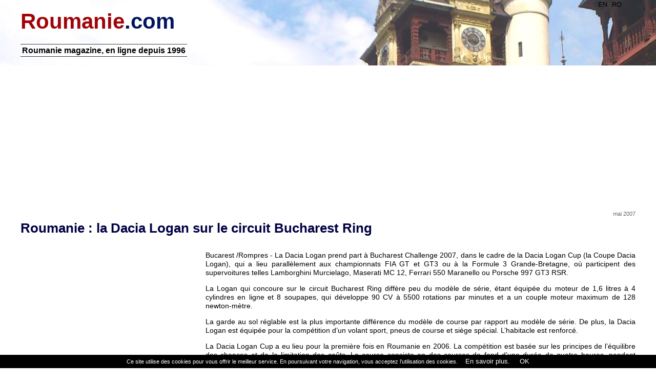

--- FILE ---
content_type: text/html; charset=utf-8
request_url: https://www.roumanie.com/Roumanie-la-Dacia-Logan-sur-le-circuit-Bucharest-Ring-A002200.html
body_size: 5215
content:
<!DOCTYPE html>
<html>
	
<head>
    <title>Roumanie : la Dacia Logan sur le circuit Bucharest Ring - ROUMANIE.COM</title>
    <meta name="description" content="Bucarest /Rompres - La Dacia Logan prend part à Bucharest Challenge 2007, dans le cadre de la Dacia Logan Cup (la Coupe Dacia Logan), qui a lieu&nbsp;(…)">
    <script src="scripts/nocopy.js" language="JavaScript"></script>
    <link rel="canonical" href="https://www.roumanie.com/Roumanie-la-Dacia-Logan-sur-le-circuit-Bucharest-Ring-A002200">

    <!-- Google News -->
    <script type="application/ld+json">
    {
      "@context": "https://schema.org",
      "@type": "NewsArticle",
      "headline": "Roumanie : la Dacia Logan sur le circuit Bucharest Ring",
      "image": [
        ""
       ],
      "datePublished": "2007-05-20 19:24:34",
      "dateModified": "2007-05-20 19:23:47",
      "author": [{
          "@type": "Organization",
          "name": "Roumanie.com",
          "url": "https://www.roumanie.com/"
      }]
    } 
                                            
    <meta property="og:url"         content="https://www.roumanie.com/Roumanie-la-Dacia-Logan-sur-le-circuit-Bucharest-Ring-A002200" />
    <meta property="og:title"       content="Roumanie : la Dacia Logan sur le circuit Bucharest Ring" />
    <meta property="og:description" content="Bucarest /Rompres - La Dacia Logan prend part à Bucharest Challenge 2007, dans le cadre de la Dacia Logan Cup (la Coupe Dacia Logan), qui a lieu&nbsp;(…)" />
    <meta property="og:type"        content="article" />
    <meta property="og:image"       content="" />
    <meta property="og:image:alt"   content="Roumanie : la Dacia Logan sur le circuit Bucharest Ring" />		
    <meta property="og:site_name"   content="Roumanie.com" />
    <meta property="og:locale"      content="fr_FR" />   
    <meta name="author" content="Copyright DIRECTWAY - ROUMANIE.COM">
    <!-- ########################################################### -->
    <!-- ann. Goog. Ads. auto. -->
    <script data-ad-client="ca-pub-1527168074511751" async src="https://pagead2.googlesyndication.com/pagead/js/adsbygoogle.js"></script>

    <meta charset="utf-8">
    <meta name="viewport" content="width=device-width, initial-scale=1.0, maximum-scale=1.0, user-scalable=no">
    <meta http-equiv="content-type" content="text/html; charset=utf-8">
    <link rel="icon" type="image/ico" href="favicon.png" />
    <link rel="alternate" type="application/rss+xml" title="RSS" href="rss">		
    <link href="../template01/layout.css" rel="stylesheet" type="text/css" media="all">
    <link href="style_roumanie_nouveau.css" rel="stylesheet">    <!-- ########################################################### -->
</head>

<body id="top">
<!-- ########################################################### -->
<!-- Top Background Image Wrapper -->
<div class="relative bgded" style="background-image:url('../images/1erepage.jpg');"> 

<header id="header" class="hoc clear"> 


<div align="right">
        <a title="Romanian News in English" href="http://www.romaniapress.com/">EN</a> &nbsp; 
        <a title="Actualités en roumain" href="https://www.ziar.com/">RO</a> &nbsp;  &nbsp; 
        &nbsp; &nbsp; <div class="fb-like" data-href="https://www.roumanie.com/" data-layout="button" data-action="like" data-size="small" data-show-faces="true" data-share="true"></div>
</div>
    
<div id="logo" class="fl_left">
    <!-- logo -->
    <a href="https://www.roumanie.com/" target="_top"><div class="DW-logo-site-dn1">Roumanie</div><div class="DW-logo-site-dn2">.com</div></a>
    <!-- /logo -->

    <div class="DW-afficher-si-grand-ecran">    
        <p></p>
        <h1>Roumanie magazine, en ligne depuis 1996</h1>
    </div>  <!-- DW-afficher-si-grand-ecran -->
    
    <p></p>       
</div>
    
<div class="DW-espace-vertical"><p></p></div>
    
<script async src="https://pagead2.googlesyndication.com/pagead/js/adsbygoogle.js"></script>
<!-- Ro-entete-top -->
<ins class="adsbygoogle"
     style="display:block"
     data-ad-client="ca-pub-1527168074511751"
     data-ad-slot="4336357060"
     data-ad-format="auto"
     data-full-width-responsive="true"></ins>
<script>
     (adsbygoogle = window.adsbygoogle || []).push({});
</script>    
    
</header>
</div>  <!-- /relative bgded --><!-- ########################################################### -->
<div class="wrapper row3">
<!-- ********************************** (main body) ************************************************** -->
<main class="hoc container clear"> 

<!-- PUB -top -->

<br>

<div class="DW-nocopy">

    <!-- content body -->
    <div class="content">
<!-- ***************************************** colonne A ***************************************************** -->
<div align="right">
    <font color="#696969">mai 2007</font>
</div>
<div align="justify">
    <p>
    <b class="DW-article-texte1" align="left">Roumanie : la Dacia Logan sur le circuit Bucharest Ring</b>
    <br><br>
    
<div class="DW-pub-gauche">
<script async src="https://pagead2.googlesyndication.com/pagead/js/adsbygoogle.js?client=ca-pub-1527168074511751"
     crossorigin="anonymous"></script>
<!-- Ro-articles-divers -->
<ins class="adsbygoogle"
     style="display:block"
     data-ad-client="ca-pub-1527168074511751"
     data-ad-slot="2807954299"
     data-ad-format="auto"
     data-full-width-responsive="true"></ins>
<script>
     (adsbygoogle = window.adsbygoogle || []).push({});
</script>    
</div>							

<div class="DW-article-texte2">
    
        <p>Bucarest /Rompres - La Dacia Logan prend part à&nbsp;Bucharest Challenge 2007, dans le cadre de la Dacia Logan Cup (la Coupe Dacia Logan), qui a lieu parallèlement aux championnats FIA GT et GT3 ou à&nbsp;la Formule 3 Grande-Bretagne, où participent des supervoitures telles Lamborghini Murcielago, Maserati MC 12, Ferrari 550 Maranello ou Porsche 997 GT3 RSR.</p>
<p>La Logan qui concoure sur le circuit Bucharest Ring diffère peu du modèle de série, étant équipée du moteur de 1,6 litres à&nbsp;4 cylindres en ligne et 8 soupapes, qui développe 90 CV à&nbsp;5500 rotations par minutes et a un couple moteur maximum de 128 newton-mètre.</p>
<p>La garde au sol réglable est la plus importante différence du modèle de course par rapport au modèle de série. De plus, la Dacia Logan est équipée pour la compétition d&#8217;un volant sport, pneus de course et siège spécial. L&#8217;habitacle est renforcé.</p>
<p>La Dacia Logan Cup a eu lieu pour la première fois en Roumanie en 2006. La compétition est basée sur les principes de l&#8217;équilibre des chances et de la limitation des coûts. La course consiste en des courses de fond d&#8217;une durée de quatre heures, pendant lesquelles sont prévus trois arrêts obligatoires aux boxes, d&#8217;une durée minimale de trois minutes chacun.</p> 
         [Roumanie.com]
        <p>

<script async src="https://pagead2.googlesyndication.com/pagead/js/adsbygoogle.js"></script>
<!-- Ro-articles-divers -->
<ins class="adsbygoogle"
     style="display:block"
     data-ad-client="ca-pub-1527168074511751"
     data-ad-slot="2807954299"
     data-ad-format="auto"
     data-full-width-responsive="true"></ins>
<script>
     (adsbygoogle = window.adsbygoogle || []).push({});
</script>
       
</div>
    
</div>
<!-- **************************** RESEAUX SOCIAUX *************************************** -->
<div align="left">

<div class="fb-share-button" data-href="https://www.roumanie.com/Roumanie-la-Dacia-Logan-sur-le-circuit-Bucharest-Ring-A002200" data-layout="button" data-size="small"><a target="_blank" href="https://www.facebook.com/sharer/sharer.php?u=https%3A%2F%2Fwww.roumanie.com%2FRoumanie-la-Dacia-Logan-sur-le-circuit-Bucharest-Ring-A002200&amp;src=sdkpreparse" class="fb-xfbml-parse-ignore">Partager</a></div>
    
<p></p>    
    
<a href="https://twitter.com/share" class="twitter-share-button" data-lang="fr">Tweeter</a> &nbsp; &nbsp; 

<a title="e-mail" href="mailto:?subject=Roumanie : la Dacia Logan sur le circuit Bucharest Ring&amp;body=Roumanie : la Dacia Logan sur le circuit Bucharest Ring : https://www.roumanie.com/Roumanie-la-Dacia-Logan-sur-le-circuit-Bucharest-Ring-A002200"><img src="../images/mailto3.gif" alt="e-mail" height="20" width="28" border="0"></a> 
&nbsp; &nbsp;

<a href="javascript:window.print();"><img src="images/divers/imprimante2.gif" alt="" height="13" width="15" border="0"> Imprimer cet article</a>

</div>
<!-- **************************** /RESEAUX SOCIAUX *************************************** -->

<p></p><br>
<b class="DW-sommaire-rubrique-titre">VOIR AUSSI</b> 
<img src="images/divers/ligne.gif" height="3" width="100%" border="0"><br>

    <div class="DW-cutie-articles">
         <img src="images/divers/punct-rosu.gif" width="4" height="4" border="0"> <a href="Championnats-du-monde-d-aviron-la-Roumanie-a-remporte-la-medaille-d-or-dans-l-epreuve-feminine-huit-plus-un-A003470"><b class="DW-sommaire-texte2">Championnats du monde d'aviron : la Roumanie a remporté la médaille d'or dans l'épreuve féminine huit plus un</b></a>
        <br>
        <b class="DW-sommaire-date">(25/sep./2022)</b>
        <br>
        <b class="DW-sommaire-texte3">L’équipage féminin roumain huit plus un a remporté la médaille d’or aux Championnats du monde&nbsp;(…)</b>
    </div>

    <div class="DW-cutie-articles">
         <img src="images/divers/punct-rosu.gif" width="4" height="4" border="0"> <a href="Le-Roumain-David-Popovici-etablit-un-nouveau-record-du-monde-et-impressionne-lors-des-Championnats-du-monde-de-natation-a-Budapest-A003465"><b class="DW-sommaire-texte2">Le Roumain David Popovici, établit un nouveau record du monde et impressionne lors des Championnats du monde de natation, à  Budapest</b></a>
        <br>
        <b class="DW-sommaire-date">(21/jui./2022)</b>
        <br>
        <b class="DW-sommaire-texte3">David Popovici est entré dans l’histoire le lundi 20 juin lors des Championnats du monde de&nbsp;(…)</b>
    </div>

    <div class="DW-cutie-articles">
         <img src="images/divers/punct-rosu.gif" width="4" height="4" border="0"> <a href="L-alpiniste-roumain-Horia-Colibasanu-a-gravi-le-sommet-du-Kangchenjunga-dans-l-Himalaya-A003463"><b class="DW-sommaire-texte2">L'alpiniste roumain Horia Colibasanu a gravi le sommet du Kangchenjunga, dans l'Himalaya</b></a>
        <br>
        <b class="DW-sommaire-date">(7/mai./2022)</b>
        <br>
        <b class="DW-sommaire-texte3">Le samedi 7 mai, l’alpiniste roumain Horia Colibasanu a gravi le sommet du Kangchenjunga, dans&nbsp;(…)</b>
    </div>

    <div class="DW-cutie-articles">
        <a href="La-performance-du-Roumain-Robert-Hajnal-lors-de-la-plus-grande-course-d-ultra-marathon-au-monde-A003444"><img
	src="local/cache-vignettes/L140xH88/arton3444-93346.jpg?1727968337" class='spip_logo spip_logo_left spip_logo_survol' width='140' height='88'
	alt=""
	data-src-hover="IMG/logo/artoff3444.jpg?1535911457" style='float:left; margin-right:15px;' /></a> <img src="images/divers/punct-rosu.gif" width="4" height="4" border="0"> <a href="La-performance-du-Roumain-Robert-Hajnal-lors-de-la-plus-grande-course-d-ultra-marathon-au-monde-A003444"><b class="DW-sommaire-texte2">La grande performance du Roumain Robert Hajnal, à  l'Ultra Trail du Mont Blanc</b></a>
        <br>
        <b class="DW-sommaire-date">(2/sep./2018)</b>
        <br>
        <b class="DW-sommaire-texte3">Robert Hajnal a effectué une course phénoménale à l’Ultra Trail du Mont Blanc, la reine de 171&nbsp;(…)</b>
    </div>

    <div class="DW-cutie-articles">
        <a href="Simona-Halep-numero-1-mondial-vainqueur-a-Roland-Garros-A003439"><img
	src="local/cache-vignettes/L140xH93/arton3439-9128d.jpg?1727968337" class='spip_logo spip_logo_left spip_logo_survol' width='140' height='93'
	alt=""
	data-src-hover="IMG/logo/artoff3439.jpg?1529152652" style='float:left; margin-right:15px;' /></a> <img src="images/divers/punct-rosu.gif" width="4" height="4" border="0"> <a href="Simona-Halep-numero-1-mondial-vainqueur-a-Roland-Garros-A003439"><b class="DW-sommaire-texte2">Simona Halep, numéro 1 mondial, vainqueur à  Roland-Garros</b></a>
        <br>
        <b class="DW-sommaire-date">(16/jui./2018)</b>
        <br>
        <b class="DW-sommaire-texte3">Tous les Roumains l’adorent. 

Simona Halep, numéro 1 mondial WTA, a remporté son premier titre&nbsp;(…)</b>
    </div>

    <div class="DW-cutie-articles">
        <a href="6633-Arctic-Ultra-le-marathon-le-plus-dur-du-monde-remporte-par-un-Roumain-pour-la-troisieme-fois-A003433"><img
	src="local/cache-vignettes/L140xH90/arton3433-9a1f3.jpg?1727968337" class='spip_logo spip_logo_left spip_logo_survol' width='140' height='90'
	alt=""
	data-src-hover="IMG/logo/artoff3433.jpg?1521583838" style='float:left; margin-right:15px;' /></a> <img src="images/divers/punct-rosu.gif" width="4" height="4" border="0"> <a href="6633-Arctic-Ultra-le-marathon-le-plus-dur-du-monde-remporte-par-un-Roumain-pour-la-troisieme-fois-A003433"><b class="DW-sommaire-texte2">6633 Arctic Ultra : le marathon le plus dur du monde remporté par un Roumain pour la troisième fois</b></a>
        <br>
        <b class="DW-sommaire-date">(20/mar./2018)</b>
        <br>
        <b class="DW-sommaire-texte3">Le marathonien Tiberiu Useriu a réussi, pour la troisième fois consécutive, à passer en premier&nbsp;(…)</b>
    </div>

    <div class="DW-cutie-articles">
        <a href="Tennis-la-Roumaine-Simona-Halep-numero-1-mondial-A003424"><img
	src="local/cache-vignettes/L140xH88/arton3424-aa5a5.jpg?1727968337" class='spip_logo spip_logo_left spip_logo_survol' width='140' height='88'
	alt=""
	data-src-hover="IMG/logo/artoff3424.jpg?1507479854" style='float:left; margin-right:15px;' /></a> <img src="images/divers/punct-rosu.gif" width="4" height="4" border="0"> <a href="Tennis-la-Roumaine-Simona-Halep-numero-1-mondial-A003424"><b class="DW-sommaire-texte2">Tennis : la Roumaine Simona Halep, numéro 1 mondial</b></a>
        <br>
        <b class="DW-sommaire-date">(8/oct./2017)</b>
        <br>
        <b class="DW-sommaire-texte3">photo ProSport  	     

Au tournoi de Pékin, Simona Halep a remporté un match décisif, en&nbsp;(…)</b>
    </div>

<br>
<!-- ***************************************** /colonne A ***************************************************** -->
    
	</div>	<!-- content body -->
</div>	<!-- DW-nocopy -->
</main>	<!-- /main body -->
<!-- ******************************* (main body) ******************************* -->
</div>	<!-- /Wrapper -->

<!-- ########################################################### -->
<div class="wrapper row3">
<main class="hoc container clear"> 
<div class="content">
            
<!-- ******************** PUB Contenu cor. ********************* -->
<script async src="https://pagead2.googlesyndication.com/pagead/js/adsbygoogle.js"></script>
<!-- Ro-pied-contenu.c. -->
<ins class="adsbygoogle"
     style="display:block"
     data-ad-format="autorelaxed"
     data-ad-client="ca-pub-1527168074511751"
     data-ad-slot="9287466738"></ins>
<script>
     (adsbygoogle = window.adsbygoogle || []).push({});
</script>		
<!-- ******************** /PUB Conten cor. ********************* -->
          
</div>
</main>	<!-- /main body -->
</div>	<!-- /wrapper -->

<div id="footer">
    <div id="topbar" class="hoc clear"> 
        <div class="DW-pied">
            <div class="heading underline center"><strong>ROUMANIE.COM : Le magazine francophone roumain en ligne depuis 1996</strong>
                <a title="Envoyer une recommandation par e-mail" href="mailto:?subject=site&amp;body=Bonjour, voici un site qui pourrait t'intéresser : www.roumanie.com"><img src="../images/mailto3b.gif" alt="e-mail" class="DW-mail"/></a>
            </div>
            ROUMANIE.COM - ISSN 1765-2820 - sur le web depuis 1996 - publication, réalisation et hébergement web : DIRECTWAY<br>
            <br>Tous droits réservés, reproduction interdite - Copyright &COPY; 1996-2023 - DIRECTWAY, France
        </div>
    </div>
</div>
<p></p>


<!-- ****************************** Facebook ****************************** -->
<div id="fb-root"></div>
<script async defer crossorigin="anonymous" src="https://connect.facebook.net/fr_FR/sdk.js#xfbml=1&version=v12.0&appId=1759453690837516&autoLogAppEvents=1" nonce="nHeP2ELj"></script>
<!-- ---------------------------------Twitter------------------ -->
<script>
!function(d,s,id){var js,fjs=d.getElementsByTagName(s)[0];if(!d.getElementById(id)){js=d.createElement(s);
js.id=id;js.src="//platform.twitter.com/widgets.js";
fjs.parentNode.insertBefore(js,fjs);}}
(document,"script","twitter-wjs");
</script>
<!-- ---------------------------------Linkedin------------------ -->
<script src="//platform.linkedin.com/in.js" type="text/javascript"></script>
<!-- ---------------------------------Diverse------------------ -->

<!-- ************************ Google Analytics **************************** -->
<script>
  (function(i,s,o,g,r,a,m){i['GoogleAnalyticsObject']=r;i[r]=i[r]||function(){
  (i[r].q=i[r].q||[]).push(arguments)},i[r].l=1*new Date();a=s.createElement(o),
  m=s.getElementsByTagName(o)[0];a.async=1;a.src=g;m.parentNode.insertBefore(a,m)
  })(window,document,'script','https://www.google-analytics.com/analytics.js','ga');

  ga('create', 'UA-2226452-1', 'auto');
  ga('send', 'pageview');
</script>

<!-- *************************************** Avertissement cookies ***************************************** -->
<script src="cookiechoices.js"></script><script>document.addEventListener('DOMContentLoaded', function(event){cookieChoices.showCookieConsentBar('Ce site utilise des cookies pour vous offrir le meilleur service. En poursuivant votre navigation, vous acceptez l’utilisation des cookies.', ' OK', 'En savoir plus.', 'policy');});</script><!-- ########################################################### -->
</body>


</html>


--- FILE ---
content_type: text/html; charset=utf-8
request_url: https://www.google.com/recaptcha/api2/aframe
body_size: 258
content:
<!DOCTYPE HTML><html><head><meta http-equiv="content-type" content="text/html; charset=UTF-8"></head><body><script nonce="JFTesmQ5yN0h4nAK6N4Cnw">/** Anti-fraud and anti-abuse applications only. See google.com/recaptcha */ try{var clients={'sodar':'https://pagead2.googlesyndication.com/pagead/sodar?'};window.addEventListener("message",function(a){try{if(a.source===window.parent){var b=JSON.parse(a.data);var c=clients[b['id']];if(c){var d=document.createElement('img');d.src=c+b['params']+'&rc='+(localStorage.getItem("rc::a")?sessionStorage.getItem("rc::b"):"");window.document.body.appendChild(d);sessionStorage.setItem("rc::e",parseInt(sessionStorage.getItem("rc::e")||0)+1);localStorage.setItem("rc::h",'1769758051149');}}}catch(b){}});window.parent.postMessage("_grecaptcha_ready", "*");}catch(b){}</script></body></html>